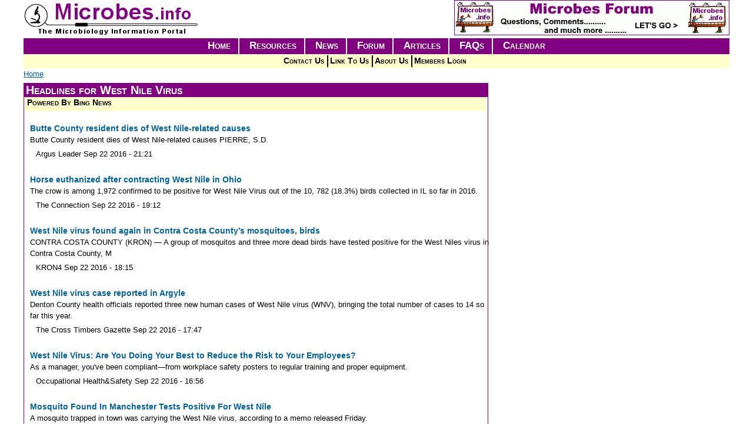

--- FILE ---
content_type: text/html; charset=utf-8
request_url: https://www.microbes.info/news/topic/west-nile-virus?page=8
body_size: 12300
content:
<!DOCTYPE html>
<html xmlns="http://www.w3.org/1999/xhtml" xml:lang="en" version="XHTML+RDFa 1.0" dir="ltr"
  xmlns:content="http://purl.org/rss/1.0/modules/content/"
  xmlns:dc="http://purl.org/dc/terms/"
  xmlns:foaf="http://xmlns.com/foaf/0.1/"
  xmlns:og="http://ogp.me/ns#"
  xmlns:rdfs="http://www.w3.org/2000/01/rdf-schema#"
  xmlns:sioc="http://rdfs.org/sioc/ns#"
  xmlns:sioct="http://rdfs.org/sioc/types#"
  xmlns:skos="http://www.w3.org/2004/02/skos/core#"
  xmlns:xsd="http://www.w3.org/2001/XMLSchema#">

<head profile="http://www.w3.org/1999/xhtml/vocab">
  <meta http-equiv="Content-Type" content="text/html; charset=utf-8" />
<link rel="shortcut icon" href="https://www.microbes.info/sites/default/files/microbes_fav.png" type="image/png" />
<meta name="viewport" content="width=device-width, initial-scale=1.0" />
<meta name="description" content="Microbiology information resources and links on microorganisms, bacteria, microbes, viruses, bacteriology, microbiology and virology by microbes.info" />
<meta name="abstract" content="Microbiology information resources and links on microorganisms, bacteria, microbes, viruses, bacteriology, microbiology and virology by microbes.info" />
<meta name="keywords" content="microbiology, microbes, bacteria, bacteriology, microbiologist, microbiologists, microorganism, microorganisms, virus, virology, microbial, culture, collection, collections, database, databases, ecology, genetics, engineering, history, images, methods, microscope, microscopy, morphology, nomenclature, physiology, taxonomy, food, agriculture, environmental, aeromicrobiology, aquatic, marine, fresh, water, salt, bioremediation, plant, soil, industrial, medical, animal, clinical, human, oral, prions, prion, public, health, bioterrorism, education, learning, academic, online, on, line, employment, careers, organizations, society, societies, companies, company, policy, policies, directories, directory, publications, journals, journal, publication, news, events, information, resources, sources, articles, article, faq, frequently, asked, questions, question, search, find, environment, nature, biosphere, biology, immunology, microbes.info, central, portal" />
<meta name="news_keywords" content="microbiology, microbes, bacteria, bacteriology, microbiologist, microbiologists, microorganism, microorganisms, virus, virology, microbial, culture, collection, collections, database, databases, ecology, genetics, engineering, history, images, methods, microscope, microscopy, morphology, nomenclature, physiology, taxonomy, food, agriculture, environmental, aeromicrobiology, aquatic, marine, fresh, water, salt, bioremediation, plant, soil, industrial, medical, animal, clinical, human, oral, prions, prion, public, health, bioterrorism, education, learning, academic, online, on, line, employment, careers, organizations, society, societies, companies, company, policy, policies, directories, directory, publications, journals, journal, publication, news, events, information, resources, sources, articles, article, faq, frequently, asked, questions, question, search, find, environment, nature, biosphere, biology, immunology, microbes.info, central, portal" />
<meta name="generator" content="Drupal 7 (http://drupal.org)" />
<link rel="canonical" href="https://www.microbes.info/news/topic/west-nile-virus" />
<link rel="shortlink" href="https://www.microbes.info/news/topic/west-nile-virus" />
  <title>News : West Nile Virus | Microbes.info</title>
  <link type="text/css" rel="stylesheet" href="https://www.microbes.info/sites/default/files/css/css_kShW4RPmRstZ3SpIC-ZvVGNFVAi0WEMuCnI0ZkYIaFw.css" media="all" />
<link type="text/css" rel="stylesheet" href="https://www.microbes.info/sites/default/files/css/css_3UHhOSdoKAIdI0VurhFK9m-WCOAIcPqMU_YXpRRacxU.css" media="all" />
<link type="text/css" rel="stylesheet" href="https://www.microbes.info/sites/default/files/css/css_ajEQh9LzSN1ejtyczBdk2P0tBGE7A4dIk7XyVK5yqKw.css" media="all" />
<link type="text/css" rel="stylesheet" href="https://www.microbes.info/sites/default/files/css/css_pM0hT9MMIWLQADhinQ6QfiQm4sANYox8k3xdGea-xlE.css" media="all" />
<link type="text/css" rel="stylesheet" href="https://www.microbes.info/sites/default/files/css/css_AbpHGcgLb-kRsJGnwFEktk7uzpZOCcBY74-YBdrKVGs.css" media="print" />
  <script type="text/javascript" src="https://www.microbes.info/sites/default/files/js/js_dYOGV15VEcvR5zyP3UKzyEH3a6wcYkaWkQCEZ8Wpd8c.js"></script>
<script type="text/javascript" src="https://netdna.bootstrapcdn.com/bootstrap/3.1.1/js/bootstrap.min.js"></script>
<script type="text/javascript" src="https://www.microbes.info/sites/default/files/js/js__7Mjvj_fIAGoauK0xklylKBUIHrCcijyT8yucEi2E0o.js"></script>
<script type="text/javascript" src="https://www.microbes.info/sites/default/files/js/js_KCVKODHLWJw85LNm99_HwItvCJFDdR5SRpT1FVN3mwE.js"></script>
<script type="text/javascript" src="https://www.microbes.info/sites/default/files/js/js_-vS0Rgmo4RsrtYYBtOv2Ol798e5WKXdeZYgqiLP1a8c.js"></script>
<script type="text/javascript">
<!--//--><![CDATA[//><!--
(function(i,s,o,g,r,a,m){i["GoogleAnalyticsObject"]=r;i[r]=i[r]||function(){(i[r].q=i[r].q||[]).push(arguments)},i[r].l=1*new Date();a=s.createElement(o),m=s.getElementsByTagName(o)[0];a.async=1;a.src=g;m.parentNode.insertBefore(a,m)})(window,document,"script","https://www.google-analytics.com/analytics.js","ga");ga("create", "UA-48505356-1", {"cookieDomain":"auto"});ga("send", "pageview");
//--><!]]>
</script>
<script type="text/javascript" src="https://www.microbes.info/sites/default/files/js/js_QGarHY7n9HYSMqUBabhFcvK_qniD6wy0uB9P5VlYyKM.js"></script>
<script type="text/javascript" src="https://www.microbes.info/sites/default/files/js/js_15NmZmivQ2I6Ur9fS3ZIeAVaHz68aiPwAiUfvR0_E80.js"></script>
<script type="text/javascript" src="https://www.microbes.info/sites/default/files/js/js_AUuuNJwZH0hNueaBxnds38CtijUJAO_gRPRbWUyp3ew.js"></script>
<script type="text/javascript">
<!--//--><![CDATA[//><!--
jQuery.extend(Drupal.settings, {"basePath":"\/","pathPrefix":"","ajaxPageState":{"theme":"microbes_radix","theme_token":"1giQnZDan5NqlJPfni2SKfLgq7Ci12h7rehwkC_zyn0","jquery_version":"1.8","js":{"sites\/all\/modules\/jquery_update\/replace\/jquery\/1.8\/jquery.min.js":1,"misc\/jquery-extend-3.4.0.js":1,"misc\/jquery.once.js":1,"misc\/drupal.js":1,"https:\/\/netdna.bootstrapcdn.com\/bootstrap\/3.1.1\/js\/bootstrap.min.js":1,"sites\/all\/modules\/jquery_update\/replace\/ui\/external\/jquery.cookie.js":1,"sites\/all\/modules\/jquery_update\/replace\/jquery.form\/4\/jquery.form.min.js":1,"misc\/ajax.js":1,"sites\/all\/modules\/jquery_update\/js\/jquery_update.js":1,"sites\/all\/modules\/admin_menu\/admin_devel\/admin_devel.js":1,"sites\/all\/modules\/google_cse\/google_cse.js":1,"sites\/all\/modules\/simpleads\/simpleads.js":1,"sites\/all\/libraries\/colorbox\/jquery.colorbox-min.js":1,"sites\/all\/modules\/colorbox\/js\/colorbox.js":1,"sites\/all\/modules\/colorbox\/styles\/default\/colorbox_style.js":1,"sites\/all\/modules\/views\/js\/base.js":1,"misc\/progress.js":1,"sites\/all\/modules\/views\/js\/ajax_view.js":1,"sites\/all\/modules\/google_analytics\/googleanalytics.js":1,"0":1,"sites\/all\/modules\/fancy_login\/js\/fancy_login.js":1,"sites\/all\/themes\/radix\/assets\/js\/radix.script.js":1,"sites\/all\/themes\/microbes_radix\/assets\/javascripts\/script.js":1,"sites\/all\/themes\/radix\/assets\/js\/radix.progress.js":1},"css":{"modules\/system\/system.base.css":1,"modules\/system\/system.messages.css":1,"modules\/system\/system.theme.css":1,"sites\/all\/modules\/opengraph_filter\/theme\/opengraph-filter.css":1,"modules\/aggregator\/aggregator.css":1,"sites\/all\/modules\/calendar\/css\/calendar_multiday.css":1,"modules\/comment\/comment.css":1,"sites\/all\/modules\/date\/date_api\/date.css":1,"sites\/all\/modules\/date\/date_popup\/themes\/datepicker.1.7.css":1,"sites\/all\/modules\/date\/date_repeat_field\/date_repeat_field.css":1,"modules\/field\/theme\/field.css":1,"sites\/all\/modules\/google_cse\/google_cse.css":1,"sites\/all\/modules\/logintoboggan\/logintoboggan.css":1,"modules\/node\/node.css":1,"sites\/all\/modules\/radix_layouts\/radix_layouts.css":1,"modules\/search\/search.css":1,"sites\/all\/modules\/simpleads\/simpleads.css":1,"modules\/user\/user.css":1,"modules\/forum\/forum.css":1,"sites\/all\/modules\/views\/css\/views.css":1,"sites\/all\/modules\/ckeditor\/css\/ckeditor.css":1,"sites\/all\/modules\/colorbox\/styles\/default\/colorbox_style.css":1,"sites\/all\/modules\/ctools\/css\/ctools.css":1,"sites\/all\/modules\/panels\/css\/panels.css":1,"sites\/all\/modules\/fancy_login\/css\/fancy_login.css":1,"sites\/all\/themes\/microbes_radix\/assets\/stylesheets\/screen.css":1,"sites\/all\/themes\/microbes_radix\/assets\/stylesheets\/print.css":1}},"colorbox":{"opacity":"0.85","current":"{current} of {total}","previous":"\u00ab Prev","next":"Next \u00bb","close":"Close","maxWidth":"98%","maxHeight":"98%","fixed":true,"mobiledetect":true,"mobiledevicewidth":"480px"},"googleCSE":{"cx":"014270271780244405963:ed-stwaihf0","language":"","resultsWidth":600,"domain":"www.google.com","showWaterMark":true},"simpleads":{"url":{"ckeditor":"\/simpleads\/dashboard\/ckeditor"},"modulepath":"sites\/all\/modules\/simpleads"},"views":{"ajax_path":"\/views\/ajax","ajaxViews":{"views_dom_id:9007cdb929bd066bb9b27784f40a8ad2":{"view_name":"news_views","view_display_id":"panel_pane_3","view_args":"1100","view_path":"news\/topic\/west-nile-virus","view_base_path":null,"view_dom_id":"9007cdb929bd066bb9b27784f40a8ad2","pager_element":0}}},"urlIsAjaxTrusted":{"\/views\/ajax":true,"\/system\/ajax":true,"\/news\/topic\/west-nile-virus?destination=news\/topic\/west-nile-virus%3Fpage%3D8":true},"googleanalytics":{"trackOutbound":1,"trackMailto":1,"trackDownload":1,"trackDownloadExtensions":"7z|aac|arc|arj|asf|asx|avi|bin|csv|doc(x|m)?|dot(x|m)?|exe|flv|gif|gz|gzip|hqx|jar|jpe?g|js|mp(2|3|4|e?g)|mov(ie)?|msi|msp|pdf|phps|png|ppt(x|m)?|pot(x|m)?|pps(x|m)?|ppam|sld(x|m)?|thmx|qtm?|ra(m|r)?|sea|sit|tar|tgz|torrent|txt|wav|wma|wmv|wpd|xls(x|m|b)?|xlt(x|m)|xlam|xml|z|zip","trackColorbox":1},"ajax":{"edit-submit-1769387571":{"wrapper":"fancy_login_user_login_block_wrapper","callback":"fancy_login_user_login_block_ajax_callback","event":"mousedown","keypress":true,"prevent":"click","url":"\/system\/ajax","submit":{"_triggering_element_name":"op","_triggering_element_value":"Log in"}}},"fancyLogin":{"screenFadeColor":"white","screenFadeZIndex":"10","loginBoxBackgroundColor":"white","loginBoxTextColor":"black","loginBoxBorderColor":"black","loginBoxBorderWidth":"3px","loginBoxBorderStyle":"solid","loginPath":"user\/login","dimFadeSpeed":500,"boxFadeSpeed":1000,"hideObjects":0,"disableRegistration":1}});
//--><!]]>
</script>
  <!--[if lt IE 9]>
   <script>
      document.createElement('header');
      document.createElement('nav');
      document.createElement('section');
      document.createElement('article');
      document.createElement('aside');
      document.createElement('footer');
   </script>
  <![endif]-->
</head>
<body class="html not-front not-logged-in no-sidebars page-news page-news-topic page-news-topic-west-nile-virus news-topics panel-layout-radix_microbes_resources panel-region-brand panel-region-contentmainl panel-region-footernavigation panel-region-headerrt panel-region-navigation panel-region-sidebarrt" >
  <div id="skip-link">
    <a href="#main" class="element-invisible element-focusable">Skip to main content</a>
  </div>
    <div id="fancy_login_dim_screen"></div><div id="fancy_login_login_box"><div id="fancy_login_form_contents"><a href="#" id="fancy_login_close_button">X</a><div id="fancy_login_user_login_block_wrapper"><form action="/news/topic/west-nile-virus?destination=news/topic/west-nile-virus%3Fpage%3D8" method="post" id="user-login-form" accept-charset="UTF-8" role="form"><div><div class="form-item form-type-textfield form-item-name form-group">
  <label for="edit-name--2">Username or e-mail <span class="form-required" title="This field is required.">*</span></label>
 <input class="form-control form-text required" type="text" id="edit-name--2" name="name" value="" size="15" maxlength="60" />
</div>
<div class="form-item form-type-password form-item-pass form-group">
  <label for="edit-pass--2">Password <span class="form-required" title="This field is required.">*</span></label>
 <input class="form-control form-text required" type="password" id="edit-pass--2" name="pass" size="15" maxlength="128" />
</div>
<div class="item-list"><ul><li class="first"><a href="/user/register" title="Create a new user account.">Create new account</a></li>
<li class="last"><a href="/user/password" title="Request new password via e-mail.">Request new password</a></li>
</ul></div><input type="hidden" name="form_build_id" value="form-RQ7S_h5WPhm_nD4T0VUqKkj4IMSVbMB8r724LF9B0hk" />
<input type="hidden" name="form_id" value="fancy_login_user_login_block" />
<div class="form-actions form-wrapper" id="edit-actions--2"><input type="submit" id="edit-submit-1769387571" name="op" value="Log in" class="form-submit btn btn-default" /></div></div></form></div></div></div>
<div class="panel-display microbes-resources clearfix radix-microbes-resources" >

  <div class="container-fluid">
    <div class="row">
      <div class="col-md-4 radix-layouts-brand panel-panel">
        <div class="panel-panel-inner">
          <div class="panel-pane pane-page-logo"  >
  
      
  
  <div class="pane-content">
    <a href="/" rel="home" id="logo" title="Home"><img typeof="foaf:Image" src="https://www.microbes.info/sites/default/files/microbes.gif" alt="Home" /></a>  </div>

  
  </div>
        </div>
      </div>
      <div class="col-md-8 radix-layouts-headerrt panel-panel">
        <div class="panel-panel-inner">
          <div class="panel-pane pane-block pane-simpleads-ad-groups-170"  >
  
      
  
  <div class="pane-content">
    <div class="header">
  <div class="ad-link"></div>
</div>
<div class="adslist">
  <script type="text/javascript">
    _simpelads_load('.simpleads-170', 170, 1);
  </script>
    <div class="simpleads-170"></div>

    
</div>
  </div>

  
  </div>
        </div>
      </div>
    </div>

    <div class="row">
      <div class="col-md-12 radix-layouts-navigation panel-panel">
        <div class="panel-pane pane-block pane-system-main-menu"  >
  
      
  
  <div class="pane-content">
    <ul class="menu nav"><li class="first leaf menu-link-home"><a href="/">Home</a></li>
<li class="leaf menu-link-resources"><a href="/resources" title="">Resources</a></li>
<li class="leaf menu-link-news"><a href="/news" title="">News</a></li>
<li class="leaf menu-link-forum"><a href="/forum" title="">Forum</a></li>
<li class="leaf menu-link-articles"><a href="/resources/16/articles" title="">Articles</a></li>
<li class="leaf menu-link-faqs"><a href="/resources/17/faqs" title="">FAQs</a></li>
<li class="last leaf menu-link-calendar"><a href="/event-calendar" title="">Calendar</a></li>
</ul>  </div>

  
  </div>
<div class="panel-pane pane-block pane-menu-menu-main-submenu"  >
  
      
  
  <div class="pane-content">
    <ul class="menu nav"><li class="first leaf menu-link-contact-us"><a href="/general/contact" title="Form to use for contacting Microbes.info">Contact Us</a></li>
<li class="leaf menu-link-link-to-us"><a href="/general/linktous" title="Add a link to Microbes.info to your website">Link To Us</a></li>
<li class="leaf menu-link-about-us"><a href="/general/about" title="">About Us</a></li>
<li class="last leaf menu-link-members-login"><a href="/user/login" title="">Members Login</a></li>
</ul>  </div>

  
  </div>
<div class="panel-pane pane-page-breadcrumb"  >
  
      
  
  <div class="pane-content">
    <h2 class="element-invisible">You are here</h2><div class="breadcrumb"><a href="/">Home</a></div>  </div>

  
  </div>
      </div>
    </div>

    <!-- single main content -->
    <div class="row">
      <div class="col-md-8 radix-layouts-content panel-panel">
        <div class="panel-panel-inner content-main-l">
          <div class="panel-pane pane-views-panes pane-news-views-panel-pane-3"  >
  
        <h2 class="pane-title">
      Headlines for West Nile Virus    </h2>
    
  
  <div class="pane-content">
    <div class="view view-news-views view-id-news_views view-display-id-panel_pane_3 view-dom-id-9007cdb929bd066bb9b27784f40a8ad2">
        
  
  
      <div class="view-content">
        <h3><a href="https://www.bing.com/news" target="_blank">Powered By Bing News</a></h3>
  <div class="views-row views-row-1 views-row-odd views-row-first news-power">
      
  <div class="views-field views-field-field-news-thumbnail-link">        <div class="field-content"></div>  </div>  
  <div class="views-field views-field-title">        <span class="field-content"><a href="http://www.argusleader.com/story/news/2016/09/22/butte-county-resident-dies-west-nile-related-causes/90835802/" target="_blank">Butte County resident dies of West Nile-related causes</a></span>  </div>  
  <div class="views-field views-field-body">        <div class="field-content"><p>Butte County resident dies of West Nile-related causes PIERRE, S.D.</p></div>  </div>  
  <div class="views-field views-field-field-feed-pubdate">        <div class="field-content"><em> Argus Leader</em>  <span class="date-display-single" property="dc:date" datatype="xsd:dateTime" content="2016-09-22T21:21:47-07:00">Sep 22 2016 - 21:21</span></div>  </div>  </div>
  <div class="views-row views-row-2 views-row-even news-power">
      
  <div class="views-field views-field-field-news-thumbnail-link">        <div class="field-content"></div>  </div>  
  <div class="views-field views-field-title">        <span class="field-content"><a href="http://www.crcconnection.com/2016/09/23/horse-euthanized-after-contracting-west-nile-in-ohio.html" target="_blank">Horse euthanized after contracting West Nile in Ohio</a></span>  </div>  
  <div class="views-field views-field-body">        <div class="field-content"><p>The crow is among 1,972 confirmed to be positive for West Nile Virus out of the 10, 782 (18.3%) birds collected in IL so far in 2016.</p></div>  </div>  
  <div class="views-field views-field-field-feed-pubdate">        <div class="field-content"><em> The Connection</em>  <span class="date-display-single" property="dc:date" datatype="xsd:dateTime" content="2016-09-22T19:12:56-07:00">Sep 22 2016 - 19:12</span></div>  </div>  </div>
  <div class="views-row views-row-3 views-row-odd news-power">
      
  <div class="views-field views-field-field-news-thumbnail-link">        <div class="field-content"></div>  </div>  
  <div class="views-field views-field-title">        <span class="field-content"><a href="http://kron4.com/2016/09/22/west-nile-virus-found-again-in-contra-costa-countys-mosquitoes-birds/" target="_blank">West Nile virus found again in Contra Costa County’s mosquitoes, birds</a></span>  </div>  
  <div class="views-field views-field-body">        <div class="field-content"><p>CONTRA COSTA COUNTY (KRON) — A group of mosquitos and three more dead birds have tested positive for the West Niles virus in Contra Costa County, M</p></div>  </div>  
  <div class="views-field views-field-field-feed-pubdate">        <div class="field-content"><em> KRON4</em>  <span class="date-display-single" property="dc:date" datatype="xsd:dateTime" content="2016-09-22T18:15:40-07:00">Sep 22 2016 - 18:15</span></div>  </div>  </div>
  <div class="views-row views-row-4 views-row-even news-power">
      
  <div class="views-field views-field-field-news-thumbnail-link">        <div class="field-content"></div>  </div>  
  <div class="views-field views-field-title">        <span class="field-content"><a href="http://www.crosstimbersgazette.com/2016/09/22/west-nile-virus-case-reported-in-argyle/" target="_blank">West Nile virus case reported in Argyle</a></span>  </div>  
  <div class="views-field views-field-body">        <div class="field-content"><p>Denton County health officials reported three new human cases of West Nile virus (WNV), bringing the total number of cases to 14 so far this year.</p></div>  </div>  
  <div class="views-field views-field-field-feed-pubdate">        <div class="field-content"><em> The Cross Timbers Gazette</em>  <span class="date-display-single" property="dc:date" datatype="xsd:dateTime" content="2016-09-22T17:47:02-07:00">Sep 22 2016 - 17:47</span></div>  </div>  </div>
  <div class="views-row views-row-5 views-row-odd news-power">
      
  <div class="views-field views-field-field-news-thumbnail-link">        <div class="field-content"></div>  </div>  
  <div class="views-field views-field-title">        <span class="field-content"><a href="https://ohsonline.com/blogs/the-ohs-wire/2016/09/west-nile-virus.aspx?admgarea=blog" target="_blank">West Nile Virus: Are You Doing Your Best to Reduce the Risk to Your Employees?</a></span>  </div>  
  <div class="views-field views-field-body">        <div class="field-content"><p>As a manager, you've been compliant—from workplace safety posters to regular training and proper equipment.</p></div>  </div>  
  <div class="views-field views-field-field-feed-pubdate">        <div class="field-content"><em> Occupational Health&amp;Safety</em>  <span class="date-display-single" property="dc:date" datatype="xsd:dateTime" content="2016-09-22T16:56:56-07:00">Sep 22 2016 - 16:56</span></div>  </div>  </div>
  <div class="views-row views-row-6 views-row-even news-power">
      
  <div class="views-field views-field-field-news-thumbnail-link">        <div class="field-content"></div>  </div>  
  <div class="views-field views-field-title">        <span class="field-content"><a href="http://www.courant.com/community/manchester/hc-manchester-west-nile-0924-20160923-story.html" target="_blank">Mosquito Found In Manchester Tests Positive For West Nile</a></span>  </div>  
  <div class="views-field views-field-body">        <div class="field-content"><p>A mosquito trapped in town was carrying the West Nile virus, according to a memo released Friday.</p></div>  </div>  
  <div class="views-field views-field-field-feed-pubdate">        <div class="field-content"><em> Courant</em>  <span class="date-display-single" property="dc:date" datatype="xsd:dateTime" content="2016-09-22T16:56:56-07:00">Sep 22 2016 - 16:56</span></div>  </div>  </div>
  <div class="views-row views-row-7 views-row-odd news-power">
      
  <div class="views-field views-field-field-news-thumbnail-link">        <div class="field-content"></div>  </div>  
  <div class="views-field views-field-title">        <span class="field-content"><a href="http://www.topix.com/city/walnut-creek-ca/2016/09/west-nile-virus-found-again-in-contra-costa-county" target="_blank">West Nile virus found again in Contra Costa County</a></span>  </div>  
  <div class="views-field views-field-body">        <div class="field-content"><p>Three more dead birds and another group of mosquitoes in Contra Costa County tested positive for West Nile virus, officials with the county's </p></div>  </div>  
  <div class="views-field views-field-field-feed-pubdate">        <div class="field-content"><em> topix.com</em>  <span class="date-display-single" property="dc:date" datatype="xsd:dateTime" content="2016-09-22T16:42:37-07:00">Sep 22 2016 - 16:42</span></div>  </div>  </div>
  <div class="views-row views-row-8 views-row-even news-power">
      
  <div class="views-field views-field-field-news-thumbnail-link">        <div class="field-content"></div>  </div>  
  <div class="views-field views-field-title">        <span class="field-content"><a href="http://www.sfgate.com/news/bayarea/article/West-Nile-Virus-Found-Again-In-County-s-9240415.php" target="_blank">West Nile Virus Found Again In County&#039;s Mosquitoes, Birds</a></span>  </div>  
  <div class="views-field views-field-body">        <div class="field-content"><p>Three more dead birds and another group of mosquitoes in Contra Costa County tested positive for West Nile virus, officials with the county's </p></div>  </div>  
  <div class="views-field views-field-field-feed-pubdate">        <div class="field-content"><em> San Francisco Gate</em>  <span class="date-display-single" property="dc:date" datatype="xsd:dateTime" content="2016-09-22T15:59:40-07:00">Sep 22 2016 - 15:59</span></div>  </div>  </div>
  <div class="views-row views-row-9 views-row-odd news-power">
      
  <div class="views-field views-field-field-news-thumbnail-link">        <div class="field-content"></div>  </div>  
  <div class="views-field views-field-title">        <span class="field-content"><a href="http://patch.com/california/danville/west-nile-virus-found-again-contra-costa-countys-mosquitos-birds" target="_blank">West Nile Virus Found Again in Contra Costa County&#039;s Mosquitos, Birds</a></span>  </div>  
  <div class="views-field views-field-body">        <div class="field-content"><p>CONTRA COSTA COUNTY, CA — Three more dead birds and another group of mosquitoes in Contra Costa County tested positive for West Nile virus, officia</p></div>  </div>  
  <div class="views-field views-field-field-feed-pubdate">        <div class="field-content"><em> Patch</em>  <span class="date-display-single" property="dc:date" datatype="xsd:dateTime" content="2016-09-22T12:10:36-07:00">Sep 22 2016 - 12:10</span></div>  </div>  </div>
  <div class="views-row views-row-10 views-row-even news-power">
      
  <div class="views-field views-field-field-news-thumbnail-link">        <div class="field-content"></div>  </div>  
  <div class="views-field views-field-title">        <span class="field-content"><a href="http://www.newswest9.com/story/33160433/mosquito-tests-positive-for-west-nile-virus-in-bell-county" target="_blank">Mosquito tests positive for West Nile Virus in Bell County</a></span>  </div>  
  <div class="views-field views-field-body">        <div class="field-content"><p>A mosquito sample tested positive for the West Nile Virus according to the Bell County Public Health District.</p></div>  </div>  
  <div class="views-field views-field-field-feed-pubdate">        <div class="field-content"><em> KWES NewsWest 9</em>  <span class="date-display-single" property="dc:date" datatype="xsd:dateTime" content="2016-09-22T11:56:17-07:00">Sep 22 2016 - 11:56</span></div>  </div>  </div>
  <div class="views-row views-row-11 views-row-odd news-power">
      
  <div class="views-field views-field-field-news-thumbnail-link">        <div class="field-content"></div>  </div>  
  <div class="views-field views-field-title">        <span class="field-content"><a href="http://outbreaknewstoday.com/west-nile-virus-death-reported-in-the-memphis-area-32601/" target="_blank">West Nile virus death reported in the Memphis area</a></span>  </div>  
  <div class="views-field views-field-body">        <div class="field-content"><p>The Shelby County Health Department (SCHD) confirmed the first human death due to West Nile Virus (WNV) in Shelby County, and health officials cont</p></div>  </div>  
  <div class="views-field views-field-field-feed-pubdate">        <div class="field-content"><em> outbreaknewstoday.com</em>  <span class="date-display-single" property="dc:date" datatype="xsd:dateTime" content="2016-09-22T09:40:17-07:00">Sep 22 2016 - 09:40</span></div>  </div>  </div>
  <div class="views-row views-row-12 views-row-even news-power">
      
  <div class="views-field views-field-field-news-thumbnail-link">        <div class="field-content"></div>  </div>  
  <div class="views-field views-field-title">        <span class="field-content"><a href="http://www.websterkirkwoodtimes.com/letters-25090.114137-Claims-Mosquito-Trucks-Are-Of-Dubious-Benefit.html" target="_blank">Claims Mosquito Trucks Are Of Dubious Benefit</a></span>  </div>  
  <div class="views-field views-field-body">        <div class="field-content"><p>There is a reason why a decade or so of mosquito spray hasn't wiped out the West Nile virus from the Greater St. Louis Metropolitan Area.</p></div>  </div>  
  <div class="views-field views-field-field-feed-pubdate">        <div class="field-content"><em> Webster Kirkwood Times</em>  <span class="date-display-single" property="dc:date" datatype="xsd:dateTime" content="2016-09-22T09:18:48-07:00">Sep 22 2016 - 09:18</span></div>  </div>  </div>
  <div class="views-row views-row-13 views-row-odd news-power">
      
  <div class="views-field views-field-field-news-thumbnail-link">        <div class="field-content"></div>  </div>  
  <div class="views-field views-field-title">        <span class="field-content"><a href="http://www.foxnews.com/health/2016/09/22/south-dakota-man-dies-west-nile-related-causes.html" target="_blank">South Dakota man dies of West Nile-related causes</a></span>  </div>  
  <div class="views-field views-field-body">        <div class="field-content"><p>PIERRE, S.D. – A second South Dakota resident has died of causes related to the West Nile virus this season.</p></div>  </div>  
  <div class="views-field views-field-field-feed-pubdate">        <div class="field-content"><em> FOX News</em>  <span class="date-display-single" property="dc:date" datatype="xsd:dateTime" content="2016-09-22T08:00:04-07:00">Sep 22 2016 - 08:00</span></div>  </div>  </div>
  <div class="views-row views-row-14 views-row-even news-power">
      
  <div class="views-field views-field-field-news-thumbnail-link">        <div class="field-content"></div>  </div>  
  <div class="views-field views-field-title">        <span class="field-content"><a href="http://cphpost.dk/news/tech/dangerous-mosquito-species-found-south-of-copenhagen.html" target="_blank">Dangerous mosquito species found south of Copenhagen</a></span>  </div>  
  <div class="views-field views-field-body">        <div class="field-content"><p>Mosquito species Culex modestus, which is known for spreading the dangerous West Nile virus, has been found at four ponds in the nature reserve of </p></div>  </div>  
  <div class="views-field views-field-field-feed-pubdate">        <div class="field-content"><em> Copenhagen Post</em>  <span class="date-display-single" property="dc:date" datatype="xsd:dateTime" content="2016-09-22T07:02:48-07:00">Sep 22 2016 - 07:02</span></div>  </div>  </div>
  <div class="views-row views-row-15 views-row-odd news-power">
      
  <div class="views-field views-field-field-news-thumbnail-link">        <div class="field-content"></div>  </div>  
  <div class="views-field views-field-title">        <span class="field-content"><a href="http://www.kcba.com/2016/09/22/monterey-county-reports-1st-case-of-west-nile-virus-in-4-years/" target="_blank">MONTEREY COUNTY REPORTS 1ST CASE OF WEST NILE VIRUS IN 4 YEARS</a></span>  </div>  
  <div class="views-field views-field-body">        <div class="field-content"><p>For the first time since 2012, a new case of West Nile virus has been reported in Monterey County, that according to a report just released by the </p></div>  </div>  
  <div class="views-field views-field-field-feed-pubdate">        <div class="field-content"><em> Central Coast News Kion</em>  <span class="date-display-single" property="dc:date" datatype="xsd:dateTime" content="2016-09-22T02:37:56-07:00">Sep 22 2016 - 02:37</span></div>  </div>  </div>
  <div class="views-row views-row-16 views-row-even news-power">
      
  <div class="views-field views-field-field-news-thumbnail-link">        <div class="field-content"></div>  </div>  
  <div class="views-field views-field-title">        <span class="field-content"><a href="http://www.corsicanadailysun.com/news/west-nile-rabies-flu-health-department-issues-updates-concerns/article_ce5ecd32-8051-11e6-8cda-3ba9f39647bd.html" target="_blank">West Nile, Rabies, Flu: Health Department issues updates, concerns</a></span>  </div>  
  <div class="views-field views-field-body">        <div class="field-content"><p>There have been two confirmed cases of West Nile virus in Navarro County, with a third case pending confirmation, according to Emily Carroll, direc</p></div>  </div>  
  <div class="views-field views-field-field-feed-pubdate">        <div class="field-content"><em> Corsicana Daily Sun</em>  <span class="date-display-single" property="dc:date" datatype="xsd:dateTime" content="2016-09-21T22:56:02-07:00">Sep 21 2016 - 22:56</span></div>  </div>  </div>
  <div class="views-row views-row-17 views-row-odd news-power">
      
  <div class="views-field views-field-field-news-thumbnail-link">        <div class="field-content"></div>  </div>  
  <div class="views-field views-field-title">        <span class="field-content"><a href="http://www.farmanddairy.com/news/animal-health-alert-west-nile-virus-confirmed-in-ohio-horse/367898.html" target="_blank">Animal health alert: West Nile Virus confirmed in Ohio horse</a></span>  </div>  
  <div class="views-field views-field-body">        <div class="field-content"><p>REYNOLDSBURG, Ohio — The first positive case of West Nile Virus (WNV) in an Ohio horse has been confirmed.</p></div>  </div>  
  <div class="views-field views-field-field-feed-pubdate">        <div class="field-content"><em> Farm and Dairy</em>  <span class="date-display-single" property="dc:date" datatype="xsd:dateTime" content="2016-09-21T22:05:56-07:00">Sep 21 2016 - 22:05</span></div>  </div>  </div>
  <div class="views-row views-row-18 views-row-even news-power">
      
  <div class="views-field views-field-field-news-thumbnail-link">        <div class="field-content"></div>  </div>  
  <div class="views-field views-field-title">        <span class="field-content"><a href="http://wreg.com/2016/09/21/authorities-67-year-old-man-dies-from-west-nile-virus/" target="_blank">Authorities: 67-year-old man dies from West Nile Virus</a></span>  </div>  
  <div class="views-field views-field-body">        <div class="field-content"><p>MEMPHIS, Tenn. -- Mosquitos will bit anybody, it doesn't matter how young or old you are. They're not particular about their victims.</p></div>  </div>  
  <div class="views-field views-field-field-feed-pubdate">        <div class="field-content"><em> WREG</em>  <span class="date-display-single" property="dc:date" datatype="xsd:dateTime" content="2016-09-21T20:25:43-07:00">Sep 21 2016 - 20:25</span></div>  </div>  </div>
  <div class="views-row views-row-19 views-row-odd news-power">
      
  <div class="views-field views-field-field-news-thumbnail-link">        <div class="field-content"></div>  </div>  
  <div class="views-field views-field-title">        <span class="field-content"><a href="http://chadrad.com/newsstory.cfm?story=40292" target="_blank">(Neb)-SD Has 2nd West Nile Virus Death</a></span>  </div>  
  <div class="views-field views-field-body">        <div class="field-content"><p>PIERRE, S.D. (AP) - South Dakota has recorded its second human West Nile Virus death this season.</p></div>  </div>  
  <div class="views-field views-field-field-feed-pubdate">        <div class="field-content"><em> Chadrad</em>  <span class="date-display-single" property="dc:date" datatype="xsd:dateTime" content="2016-09-21T19:21:17-07:00">Sep 21 2016 - 19:21</span></div>  </div>  </div>
  <div class="views-row views-row-20 views-row-even news-power">
      
  <div class="views-field views-field-field-news-thumbnail-link">        <div class="field-content"></div>  </div>  
  <div class="views-field views-field-title">        <span class="field-content"><a href="http://www.tdtnews.com/news/article_bf73ada0-80f7-11e6-8fe5-d31f69edc180.html" target="_blank">Temple mosquito sample tests positive for West Nile virus</a></span>  </div>  
  <div class="views-field views-field-body">        <div class="field-content"><p>A mosquito sample in Temple has tested positive for the West Nile virus.</p></div>  </div>  
  <div class="views-field views-field-field-feed-pubdate">        <div class="field-content"><em> Temple Daily Telegram</em>  <span class="date-display-single" property="dc:date" datatype="xsd:dateTime" content="2016-09-21T19:06:58-07:00">Sep 21 2016 - 19:06</span></div>  </div>  </div>
  <div class="views-row views-row-21 views-row-odd news-power">
      
  <div class="views-field views-field-field-news-thumbnail-link">        <div class="field-content"></div>  </div>  
  <div class="views-field views-field-title">        <span class="field-content"><a href="http://www.wbbjtv.com/2016/09/21/1-confirmed-dead-west-nile-virus-shelby-county/" target="_blank">1 confirmed dead from West Nile virus in Shelby County</a></span>  </div>  
  <div class="views-field views-field-body">        <div class="field-content"><p>SHELBY COUNTY, Tenn. — The Shelby County Health Department is confirming one person has now died from West Nile virus.</p></div>  </div>  
  <div class="views-field views-field-field-feed-pubdate">        <div class="field-content"><em> wbbjtv.com</em>  <span class="date-display-single" property="dc:date" datatype="xsd:dateTime" content="2016-09-21T17:19:36-07:00">Sep 21 2016 - 17:19</span></div>  </div>  </div>
  <div class="views-row views-row-22 views-row-even news-power">
      
  <div class="views-field views-field-field-news-thumbnail-link">        <div class="field-content"></div>  </div>  
  <div class="views-field views-field-title">        <span class="field-content"><a href="http://eastcountytoday.net/three-dead-birds-one-group-of-mosquitoes-test-positive-for-west-nile-virus/" target="_blank">Three Dead Birds, One Group of Mosquitoes Test Positive for West Nile Virus</a></span>  </div>  
  <div class="views-field views-field-body">        <div class="field-content"><p>Since 2005, 56 people in Contra Costa County have been diagnosed with West Nile virus. In 2006, two people died from the disease.</p></div>  </div>  
  <div class="views-field views-field-field-feed-pubdate">        <div class="field-content"><em> eastcountytoday.net</em>  <span class="date-display-single" property="dc:date" datatype="xsd:dateTime" content="2016-09-21T16:58:07-07:00">Sep 21 2016 - 16:58</span></div>  </div>  </div>
  <div class="views-row views-row-23 views-row-odd news-power">
      
  <div class="views-field views-field-field-news-thumbnail-link">        <div class="field-content"></div>  </div>  
  <div class="views-field views-field-title">        <span class="field-content"><a href="http://www.capjournal.com/news/nd-south-dakotan-dies-of-west-nile-this-season/article_dfbe9c80-807c-11e6-b9bf-4bce8092ccaf.html" target="_blank">2nd South Dakotan dies of West Nile this season</a></span>  </div>  
  <div class="views-field views-field-body">        <div class="field-content"><p>A second South Dakotan has died of causes associated with the West Nile virus this year, Lon Kightlinger, state epidemiologist in the South Dakota </p></div>  </div>  
  <div class="views-field views-field-field-feed-pubdate">        <div class="field-content"><em> Capital Journal</em>  <span class="date-display-single" property="dc:date" datatype="xsd:dateTime" content="2016-09-21T16:22:20-07:00">Sep 21 2016 - 16:22</span></div>  </div>  </div>
  <div class="views-row views-row-24 views-row-even news-power">
      
  <div class="views-field views-field-field-news-thumbnail-link">        <div class="field-content"></div>  </div>  
  <div class="views-field views-field-title">        <span class="field-content"><a href="http://www.localmemphis.com/news/local-news/first-human-death-from-west-nile-virus-in-shelby-county-in-2016" target="_blank">First Human Death From West Nile Virus In Shelby County In 2016</a></span>  </div>  
  <div class="views-field views-field-body">        <div class="field-content"><p>The Shelby County Health department confirmed Wednesday afternoon a 67-year-old man died from the West Nile Virus.</p></div>  </div>  
  <div class="views-field views-field-field-feed-pubdate">        <div class="field-content"><em> Local Memphis</em>  <span class="date-display-single" property="dc:date" datatype="xsd:dateTime" content="2016-09-21T15:25:04-07:00">Sep 21 2016 - 15:25</span></div>  </div>  </div>
  <div class="views-row views-row-25 views-row-odd news-power">
      
  <div class="views-field views-field-field-news-thumbnail-link">        <div class="field-content"></div>  </div>  
  <div class="views-field views-field-title">        <span class="field-content"><a href="http://outbreaknewstoday.com/boston-reports-1st-west-nile-virus-case-of-2016/" target="_blank">Boston reports 1st West Nile virus case of 2016</a></span>  </div>  
  <div class="views-field views-field-body">        <div class="field-content"><p>The Boston Public Health Commission (BPHC) announced Tuesday that a new case of West Nile Virus (WNV) has been confirmed.</p></div>  </div>  
  <div class="views-field views-field-field-feed-pubdate">        <div class="field-content"><em> outbreaknewstoday.com</em>  <span class="date-display-single" property="dc:date" datatype="xsd:dateTime" content="2016-09-21T13:37:41-07:00">Sep 21 2016 - 13:37</span></div>  </div>  </div>
  <div class="views-row views-row-26 views-row-even news-power">
      
  <div class="views-field views-field-field-news-thumbnail-link">        <div class="field-content"></div>  </div>  
  <div class="views-field views-field-title">        <span class="field-content"><a href="http://www.kionrightnow.com/news/local-news/first-west-nile-virus-case-of-2016-reported-in-monterey-county/41766166" target="_blank">First West Nile virus case of 2016 reported in Monterey County</a></span>  </div>  
  <div class="views-field views-field-body">        <div class="field-content"><p>The first case of human West Nile virus this year has been reported in Monterey County, according to the health department.</p></div>  </div>  
  <div class="views-field views-field-field-feed-pubdate">        <div class="field-content"><em> KION 46 Central Coast News</em>  <span class="date-display-single" property="dc:date" datatype="xsd:dateTime" content="2016-09-21T12:33:16-07:00">Sep 21 2016 - 12:33</span></div>  </div>  </div>
  <div class="views-row views-row-27 views-row-odd news-power">
      
  <div class="views-field views-field-field-news-thumbnail-link">        <div class="field-content"></div>  </div>  
  <div class="views-field views-field-title">        <span class="field-content"><a href="http://www.kait8.com/story/33150581/1-dead-from-west-nile-virus-in-shelby-county" target="_blank">1 dead from West Nile Virus in Shelby County</a></span>  </div>  
  <div class="views-field views-field-body">        <div class="field-content"><p>Shelby County Health Department confirms a person has died from West Nile Virus in Shelby County.</p></div>  </div>  
  <div class="views-field views-field-field-feed-pubdate">        <div class="field-content"><em> 8 ABC kait8.com</em>  <span class="date-display-single" property="dc:date" datatype="xsd:dateTime" content="2016-09-21T11:57:28-07:00">Sep 21 2016 - 11:57</span></div>  </div>  </div>
  <div class="views-row views-row-28 views-row-even news-power">
      
  <div class="views-field views-field-field-news-thumbnail-link">        <div class="field-content"></div>  </div>  
  <div class="views-field views-field-title">        <span class="field-content"><a href="http://www.gazettextra.com/20160921/west_nile_virus_found_in_burlington_bird" target="_blank">West Nile virus found in Burlington bird</a></span>  </div>  
  <div class="views-field views-field-body">        <div class="field-content"><p>BURLINGTON—A crow found in Burlington has tested positive for the West Nile virus, according to a news release from the Walworth County Health Depa</p></div>  </div>  
  <div class="views-field views-field-field-feed-pubdate">        <div class="field-content"><em> Gazette Xtra</em>  <span class="date-display-single" property="dc:date" datatype="xsd:dateTime" content="2016-09-21T11:43:09-07:00">Sep 21 2016 - 11:43</span></div>  </div>  </div>
  <div class="views-row views-row-29 views-row-odd news-power">
      
  <div class="views-field views-field-field-news-thumbnail-link">        <div class="field-content"></div>  </div>  
  <div class="views-field views-field-title">        <span class="field-content"><a href="http://patch.com/connecticut/wallingford/wallingford-mosquitoes-test-positive-west-nile-virus" target="_blank">Wallingford Mosquitoes Test Positive for West Nile Virus</a></span>  </div>  
  <div class="views-field views-field-body">        <div class="field-content"><p>WALLINGFORD, CT — Mosquitoes trapped from a site on South Elm Street in Wallingford have tested positive for the West Nile Virus, the Wallingford H</p></div>  </div>  
  <div class="views-field views-field-field-feed-pubdate">        <div class="field-content"><em> Patch</em>  <span class="date-display-single" property="dc:date" datatype="xsd:dateTime" content="2016-09-21T05:45:14-07:00">Sep 21 2016 - 05:45</span></div>  </div>  </div>
  <div class="views-row views-row-30 views-row-even news-power">
      
  <div class="views-field views-field-field-news-thumbnail-link">        <div class="field-content"></div>  </div>  
  <div class="views-field views-field-title">        <span class="field-content"><a href="http://www.montereycountyweekly.com/blogs/news_blog/monterey-county-s-reports-first-west-nile-virus-case-in/article_cd89a680-8023-11e6-a953-7bba64ed821d.html" target="_blank">Monterey County&#039;s reports first West Nile Virus case in 2016.</a></span>  </div>  
  <div class="views-field views-field-body">        <div class="field-content"><p>On Sept. 21, Monterey County health officials reported the first human case of West Nile virus (WNV) in a Monterey County resident this year.</p></div>  </div>  
  <div class="views-field views-field-field-feed-pubdate">        <div class="field-content"><em> Monterey County Weekly</em>  <span class="date-display-single" property="dc:date" datatype="xsd:dateTime" content="2016-09-21T03:43:33-07:00">Sep 21 2016 - 03:43</span></div>  </div>  </div>
  <div class="views-row views-row-31 views-row-odd news-power">
      
  <div class="views-field views-field-field-news-thumbnail-link">        <div class="field-content"></div>  </div>  
  <div class="views-field views-field-title">        <span class="field-content"><a href="http://www.wpsdlocal6.com/story/33153996/shelby-county-reports-west-nile-death" target="_blank">Shelby County reports West Nile death</a></span>  </div>  
  <div class="views-field views-field-body">        <div class="field-content"><p>The Shelby County Health Department has confirmed the county's only human death of 2016 from West Nile virus.</p></div>  </div>  
  <div class="views-field views-field-field-feed-pubdate">        <div class="field-content"><em> wpsdlocal6.com</em>  <span class="date-display-single" property="dc:date" datatype="xsd:dateTime" content="2016-09-21T03:29:14-07:00">Sep 21 2016 - 03:29</span></div>  </div>  </div>
  <div class="views-row views-row-32 views-row-even news-power">
      
  <div class="views-field views-field-field-news-thumbnail-link">        <div class="field-content"></div>  </div>  
  <div class="views-field views-field-title">        <span class="field-content"><a href="http://wkzo.com/news/articles/2016/sep/21/first-west-nile-case-in-kalamazoo/" target="_blank">First West Nile case in Kalamazoo</a></span>  </div>  
  <div class="views-field views-field-body">        <div class="field-content"><p>KALAMAZOO (WKZO-AM) -- Local Health officials say they have recorded their first case of West Nile Virus in Kalamazoo County, but there are probabl</p></div>  </div>  
  <div class="views-field views-field-field-feed-pubdate">        <div class="field-content"><em> WKZO</em>  <span class="date-display-single" property="dc:date" datatype="xsd:dateTime" content="2016-09-21T01:20:23-07:00">Sep 21 2016 - 01:20</span></div>  </div>  </div>
  <div class="views-row views-row-33 views-row-odd news-power">
      
  <div class="views-field views-field-field-news-thumbnail-link">        <div class="field-content"></div>  </div>  
  <div class="views-field views-field-title">        <span class="field-content"><a href="http://www.mainlinemedianews.com/articles/2016/09/21/main_line_times/news/doc57d980ef76dc4565085945.txt" target="_blank">Mosquito Samples Test Positive for West Nile Virus at 3 Lower Merion Township Parks</a></span>  </div>  
  <div class="views-field views-field-body">        <div class="field-content"><p>The Montgomery County Health Department (MCHD) has informed Lower Merion Township that mosquitoes collected from sample tests on September 8th and </p></div>  </div>  
  <div class="views-field views-field-field-feed-pubdate">        <div class="field-content"><em> Main Line Media News</em>  <span class="date-display-single" property="dc:date" datatype="xsd:dateTime" content="2016-09-21T00:37:26-07:00">Sep 21 2016 - 00:37</span></div>  </div>  </div>
  <div class="views-row views-row-34 views-row-even news-power">
      
  <div class="views-field views-field-field-news-thumbnail-link">        <div class="field-content"></div>  </div>  
  <div class="views-field views-field-title">        <span class="field-content"><a href="http://www.mlive.com/news/kalamazoo/index.ssf/2016/09/west_nile_virus_confirmed_in_k.html" target="_blank">West Nile Virus confirmed in Kalamazoo County</a></span>  </div>  
  <div class="views-field views-field-body">        <div class="field-content"><p>KALAMAZOO, MI — A case of West Nile Virus has been confirmed in a Kalamazoo County resident, according to the Kalamazoo County Health and Community</p></div>  </div>  
  <div class="views-field views-field-field-feed-pubdate">        <div class="field-content"><em> MLive</em>  <span class="date-display-single" property="dc:date" datatype="xsd:dateTime" content="2016-09-20T22:57:13-07:00">Sep 20 2016 - 22:57</span></div>  </div>  </div>
  <div class="views-row views-row-35 views-row-odd news-power">
      
  <div class="views-field views-field-field-news-thumbnail-link">        <div class="field-content"></div>  </div>  
  <div class="views-field views-field-title">        <span class="field-content"><a href="http://www.israelnationalnews.com/News/Flash.aspx/370020" target="_blank">Mosquitoes with West Nile Virus discovered in 3 areas</a></span>  </div>  
  <div class="views-field views-field-body">        <div class="field-content"><p>Routine checks by the Environmental Protection Office revealed the presence of mosquitoes carrying West Nile Virus in 3 different Israeli locations</p></div>  </div>  
  <div class="views-field views-field-field-feed-pubdate">        <div class="field-content"><em> Arutz Sheva</em>  <span class="date-display-single" property="dc:date" datatype="xsd:dateTime" content="2016-09-20T21:09:51-07:00">Sep 20 2016 - 21:09</span></div>  </div>  </div>
  <div class="views-row views-row-36 views-row-even news-power">
      
  <div class="views-field views-field-field-news-thumbnail-link">        <div class="field-content"></div>  </div>  
  <div class="views-field views-field-title">        <span class="field-content"><a href="http://www.thenewportbuzz.com/first-case-of-west-nile-virus-confirmed-in-rhode-island/10038" target="_blank">First case of West Nile virus confirmed in Rhode Island</a></span>  </div>  
  <div class="views-field views-field-body">        <div class="field-content"><p>The Rhode Island Department of Health (RIDOH) received confirmation today from the Centers for Disease Control and Prevention (CDC) of the first hu</p></div>  </div>  
  <div class="views-field views-field-field-feed-pubdate">        <div class="field-content"><em> thenewportbuzz.com</em>  <span class="date-display-single" property="dc:date" datatype="xsd:dateTime" content="2016-09-20T21:09:51-07:00">Sep 20 2016 - 21:09</span></div>  </div>  </div>
  <div class="views-row views-row-37 views-row-odd news-power">
      
  <div class="views-field views-field-field-news-thumbnail-link">        <div class="field-content"></div>  </div>  
  <div class="views-field views-field-title">        <span class="field-content"><a href="http://www.nashuatelegraph.com/news/1085293-469/west-nile-virus-found-in-nashua-mosquitoes.html" target="_blank">West Nile Virus found in Nashua mosquitoes</a></span>  </div>  
  <div class="views-field views-field-body">        <div class="field-content"><p>A state test has revealed West Nile Virus in a batch of mosquitoes that were collected in Nashua.</p></div>  </div>  
  <div class="views-field views-field-field-feed-pubdate">        <div class="field-content"><em> Nashua Telegraph</em>  <span class="date-display-single" property="dc:date" datatype="xsd:dateTime" content="2016-09-20T20:48:22-07:00">Sep 20 2016 - 20:48</span></div>  </div>  </div>
  <div class="views-row views-row-38 views-row-even news-power">
      
  <div class="views-field views-field-field-news-thumbnail-link">        <div class="field-content"></div>  </div>  
  <div class="views-field views-field-title">        <span class="field-content"><a href="http://www.myrecordjournal.com/news/wallingford/wallingfordnews/9398238-154/mosquitoes-test-positive-for-west-nile-virus-in-wallingford.html" target="_blank">Mosquitoes test positive for West Nile virus in Wallingford</a></span>  </div>  
  <div class="views-field views-field-body">        <div class="field-content"><p>WALLINGFORD — The local Health Department is warning residents after mosquitoes collected on South Elm Street tested positive for West Nile virus.</p></div>  </div>  
  <div class="views-field views-field-field-feed-pubdate">        <div class="field-content"><em> The Record-Journal</em>  <span class="date-display-single" property="dc:date" datatype="xsd:dateTime" content="2016-09-20T19:08:09-07:00">Sep 20 2016 - 19:08</span></div>  </div>  </div>
  <div class="views-row views-row-39 views-row-odd news-power">
      
  <div class="views-field views-field-field-news-thumbnail-link">        <div class="field-content"></div>  </div>  
  <div class="views-field views-field-title">        <span class="field-content"><a href="http://www.scienceworldreport.com/articles/47937/20160921/west-nile-virus-latest-news-updates-man-north-dakota-dies.htm" target="_blank">West Nile Virus Latest Victim: Man From North Dakota, Second To Die From WNV In State</a></span>  </div>  
  <div class="views-field views-field-body">        <div class="field-content"><p>A man from North Dakota has been announced to have died of the West Nile Virus.</p></div>  </div>  
  <div class="views-field views-field-field-feed-pubdate">        <div class="field-content"><em> Science World Report</em>  <span class="date-display-single" property="dc:date" datatype="xsd:dateTime" content="2016-09-20T18:46:41-07:00">Sep 20 2016 - 18:46</span></div>  </div>  </div>
  <div class="views-row views-row-40 views-row-even news-power">
      
  <div class="views-field views-field-field-news-thumbnail-link">        <div class="field-content"></div>  </div>  
  <div class="views-field views-field-title">        <span class="field-content"><a href="http://wwlp.com/2016/09/20/third-human-case-of-west-nile-virus-found-in-massachusetts/" target="_blank">Third human case of West Nile Virus found in Massachusetts</a></span>  </div>  
  <div class="views-field views-field-body">        <div class="field-content"><p>Click to share on Twitter (Opens in new window) Click to share on Google+ (Opens in new window) Share on Facebook (Opens in new window) Click to sh</p></div>  </div>  
  <div class="views-field views-field-field-feed-pubdate">        <div class="field-content"><em> WWLP 22News</em>  <span class="date-display-single" property="dc:date" datatype="xsd:dateTime" content="2016-09-20T18:10:53-07:00">Sep 20 2016 - 18:10</span></div>  </div>  </div>
  <div class="views-row views-row-41 views-row-odd news-power">
      
  <div class="views-field views-field-field-news-thumbnail-link">        <div class="field-content"></div>  </div>  
  <div class="views-field views-field-title">        <span class="field-content"><a href="http://outbreaknewstoday.com/pawtucket-resident-is-1st-human-west-nile-virus-case-in-rhode-island-67096/" target="_blank">Pawtucket resident is 1st human West Nile virus case in Rhode Island</a></span>  </div>  
  <div class="views-field views-field-body">        <div class="field-content"><p>The Rhode Island Department of Health (RIDOH) received confirmation today from the Centers for Disease Control and Prevention (CDC) of the first hu</p></div>  </div>  
  <div class="views-field views-field-field-feed-pubdate">        <div class="field-content"><em> outbreaknewstoday.com</em>  <span class="date-display-single" property="dc:date" datatype="xsd:dateTime" content="2016-09-20T16:59:18-07:00">Sep 20 2016 - 16:59</span></div>  </div>  </div>
  <div class="views-row views-row-42 views-row-even news-power">
      
  <div class="views-field views-field-field-news-thumbnail-link">        <div class="field-content"></div>  </div>  
  <div class="views-field views-field-title">        <span class="field-content"><a href="http://www.mississauga.com/news-story/6874625-west-nile-case-confirmed-in-elderly-mississauga-man/" target="_blank">West Nile case confirmed in elderly Mississauga man</a></span>  </div>  
  <div class="views-field views-field-body">        <div class="field-content"><p>Peel Public Health today confirmed its first human case of West Nile Virus for 2016.</p></div>  </div>  
  <div class="views-field views-field-field-feed-pubdate">        <div class="field-content"><em> The Mississauga News</em>  <span class="date-display-single" property="dc:date" datatype="xsd:dateTime" content="2016-09-20T16:59:18-07:00">Sep 20 2016 - 16:59</span></div>  </div>  </div>
  <div class="views-row views-row-43 views-row-odd news-power">
      
  <div class="views-field views-field-field-news-thumbnail-link">        <div class="field-content"></div>  </div>  
  <div class="views-field views-field-title">        <span class="field-content"><a href="http://www.metronews.ca/news/calgary/2016/09/20/west-nile-virus-cases-increase-in-alberta-province.html" target="_blank">West Nile Virus cases increase in Alberta: province</a></span>  </div>  
  <div class="views-field views-field-body">        <div class="field-content"><p>Though Alberta didn’t see a dramatic increase in West Nile Virus cases this year, the government is reminding Albertans to take precautions that ca</p></div>  </div>  
  <div class="views-field views-field-field-feed-pubdate">        <div class="field-content"><em> Metro News</em>  <span class="date-display-single" property="dc:date" datatype="xsd:dateTime" content="2016-09-20T16:30:40-07:00">Sep 20 2016 - 16:30</span></div>  </div>  </div>
  <div class="views-row views-row-44 views-row-even news-power">
      
  <div class="views-field views-field-field-news-thumbnail-link">        <div class="field-content"></div>  </div>  
  <div class="views-field views-field-title">        <span class="field-content"><a href="http://www.golocalprov.com/health/ri-dept.-of-health-confirms-first-human-case-of-west-nile-virus-in-ri-in-20" target="_blank">RI Dept. of Health Confirms First Human Case of West Nile Virus in RI in 2016</a></span>  </div>  
  <div class="views-field views-field-body">        <div class="field-content"><p>The Rhode Island Department of Health received confirmation on Tuesday of the first human case of West Nile Virus in Rhode Island in 2016.</p></div>  </div>  
  <div class="views-field views-field-field-feed-pubdate">        <div class="field-content"><em> Go Local Prov</em>  <span class="date-display-single" property="dc:date" datatype="xsd:dateTime" content="2016-09-20T15:54:53-07:00">Sep 20 2016 - 15:54</span></div>  </div>  </div>
  <div class="views-row views-row-45 views-row-odd news-power">
      
  <div class="views-field views-field-field-news-thumbnail-link">        <div class="field-content"></div>  </div>  
  <div class="views-field views-field-title">        <span class="field-content"><a href="http://www.nbcdfw.com/news/health/Two-New-Cases-of-West-Nile-Virus-in-Dallas-County-394189181.html" target="_blank">Two New Cases of West Nile Virus in Dallas County</a></span>  </div>  
  <div class="views-field views-field-body">        <div class="field-content"><p>Dallas County health officials confirm two new cases of West Nile virus on Tuesday, bringing the county's total for 2016 up to 44 cases.</p></div>  </div>  
  <div class="views-field views-field-field-feed-pubdate">        <div class="field-content"><em> NBC Dallas-Fort Worth 5</em>  <span class="date-display-single" property="dc:date" datatype="xsd:dateTime" content="2016-09-20T14:50:27-07:00">Sep 20 2016 - 14:50</span></div>  </div>  </div>
  <div class="views-row views-row-46 views-row-even news-power">
      
  <div class="views-field views-field-field-news-thumbnail-link">        <div class="field-content"></div>  </div>  
  <div class="views-field views-field-title">        <span class="field-content"><a href="http://www.wcvb.com/news/3rd-human-case-of-west-nile-virus-confirmed-in-mass/41748576" target="_blank">3rd human case of West Nile virus confirmed in Mass.</a></span>  </div>  
  <div class="views-field views-field-body">        <div class="field-content"><p>A Suffolk Country man in his 70s is the state's third confirmed human case of West Nile virus for 2016, according to the Massachusetts Departm</p></div>  </div>  
  <div class="views-field views-field-field-feed-pubdate">        <div class="field-content"><em> WCVB | WCVB Boston</em>  <span class="date-display-single" property="dc:date" datatype="xsd:dateTime" content="2016-09-20T13:10:14-07:00">Sep 20 2016 - 13:10</span></div>  </div>  </div>
  <div class="views-row views-row-47 views-row-odd news-power">
      
  <div class="views-field views-field-field-news-thumbnail-link">        <div class="field-content"></div>  </div>  
  <div class="views-field views-field-title">        <span class="field-content"><a href="http://www.jewishpress.com/news/breaking-news/west-nile-virus-infected-mosquitoes-found/2016/09/20/" target="_blank">West Nile Virus-Infected Mosquitoes Found</a></span>  </div>  
  <div class="views-field views-field-body">        <div class="field-content"><p>Mosquitoes infected with West Nile virus have been found by the Environmental Protection Office.</p></div>  </div>  
  <div class="views-field views-field-field-feed-pubdate">        <div class="field-content"><em> Jewish Press</em>  <span class="date-display-single" property="dc:date" datatype="xsd:dateTime" content="2016-09-20T12:55:55-07:00">Sep 20 2016 - 12:55</span></div>  </div>  </div>
  <div class="views-row views-row-48 views-row-even news-power">
      
  <div class="views-field views-field-field-news-thumbnail-link">        <div class="field-content"></div>  </div>  
  <div class="views-field views-field-title">        <span class="field-content"><a href="http://www.providencejournal.com/news/20160920/west-nile-virus-confirmed-in-pawtucket-is-first-case-in-ri-for-year" target="_blank">West Nile virus confirmed in Pawtucket is first case in R.I. for year</a></span>  </div>  
  <div class="views-field views-field-body">        <div class="field-content"><p>PROVIDENCE, R.I.</p></div>  </div>  
  <div class="views-field views-field-field-feed-pubdate">        <div class="field-content"><em> The Providence Journal</em>  <span class="date-display-single" property="dc:date" datatype="xsd:dateTime" content="2016-09-20T12:12:58-07:00">Sep 20 2016 - 12:12</span></div>  </div>  </div>
  <div class="views-row views-row-49 views-row-odd news-power">
      
  <div class="views-field views-field-field-news-thumbnail-link">        <div class="field-content"></div>  </div>  
  <div class="views-field views-field-title">        <span class="field-content"><a href="https://wpri.com/2016/09/20/health-dept-announces-ris-first-human-case-of-west-nile-virus/" target="_blank">Health dept. announces RI’s first human case of West Nile virus</a></span>  </div>  
  <div class="views-field views-field-body">        <div class="field-content"><p>PROVIDENCE, R.I. (WPRI) — The Rhode Island Department of Health on Tuesday confirmed the state’s first human case of West Nile virus in 2016.</p></div>  </div>  
  <div class="views-field views-field-field-feed-pubdate">        <div class="field-content"><em> WPRI</em>  <span class="date-display-single" property="dc:date" datatype="xsd:dateTime" content="2016-09-20T11:08:33-07:00">Sep 20 2016 - 11:08</span></div>  </div>  </div>
  <div class="views-row views-row-50 views-row-even views-row-last news-power">
      
  <div class="views-field views-field-field-news-thumbnail-link">        <div class="field-content"></div>  </div>  
  <div class="views-field views-field-title">        <span class="field-content"><a href="http://www.mlive.com/news/detroit/index.ssf/2016/09/one_tests_postie_for_west_nile.html" target="_blank">1 person tests positive for West Nile virus in Windsor</a></span>  </div>  
  <div class="views-field views-field-body">        <div class="field-content"><p>It is the first such reported positive test of the year in the greater Windsor area, according to a news release from the Windsor-Essex County Heal</p></div>  </div>  
  <div class="views-field views-field-field-feed-pubdate">        <div class="field-content"><em> MLive</em>  <span class="date-display-single" property="dc:date" datatype="xsd:dateTime" content="2016-09-20T10:25:36-07:00">Sep 20 2016 - 10:25</span></div>  </div>  </div>
    </div>
  
      <div class="text-center"><div class="item-list"><ul class="pagination pager"><li class="pager-first first"><a title="Go to first page" href="/news/topic/west-nile-virus">« first</a></li>
<li class="pager-previous"><a title="Go to previous page" href="/news/topic/west-nile-virus?page=7">‹ previous</a></li>
<li class="pager-ellipsis">…</li>
<li class="pager-item"><a title="Go to page 5" href="/news/topic/west-nile-virus?page=4">5</a></li>
<li class="pager-item"><a title="Go to page 6" href="/news/topic/west-nile-virus?page=5">6</a></li>
<li class="pager-item"><a title="Go to page 7" href="/news/topic/west-nile-virus?page=6">7</a></li>
<li class="pager-item"><a title="Go to page 8" href="/news/topic/west-nile-virus?page=7">8</a></li>
<li class="pager-current active"><span>9</span></li>
<li class="pager-item"><a title="Go to page 10" href="/news/topic/west-nile-virus?page=9">10</a></li>
<li class="pager-item"><a title="Go to page 11" href="/news/topic/west-nile-virus?page=10">11</a></li>
<li class="pager-item"><a title="Go to page 12" href="/news/topic/west-nile-virus?page=11">12</a></li>
<li class="pager-item"><a title="Go to page 13" href="/news/topic/west-nile-virus?page=12">13</a></li>
<li class="pager-ellipsis">…</li>
<li class="pager-next"><a title="Go to next page" href="/news/topic/west-nile-virus?page=9">next ›</a></li>
<li class="pager-last last"><a title="Go to last page" href="/news/topic/west-nile-virus?page=23">last »</a></li>
</ul></div></div>  
  
  
  
  
</div>  </div>

  
  </div>
        </div>
      </div>
      <div class="col-md-4 radix-layouts-content panel-panel">
        <div class="panel-panel-inner sidebar-right">
                  </div>
      </div>
    </div>
    
    <!-- /single main content -->

    <div class="row">
      <div class="col-md-12 radix-layouts-footernavigation panel-panel">
        <div class="panel-pane pane-block pane-system-main-menu"  >
  
      
  
  <div class="pane-content">
    <ul class="menu nav"><li class="first leaf menu-link-home"><a href="/">Home</a></li>
<li class="leaf menu-link-resources"><a href="/resources" title="">Resources</a></li>
<li class="leaf menu-link-news"><a href="/news" title="">News</a></li>
<li class="leaf menu-link-forum"><a href="/forum" title="">Forum</a></li>
<li class="leaf menu-link-articles"><a href="/resources/16/articles" title="">Articles</a></li>
<li class="leaf menu-link-faqs"><a href="/resources/17/faqs" title="">FAQs</a></li>
<li class="last leaf menu-link-calendar"><a href="/event-calendar" title="">Calendar</a></li>
</ul>  </div>

  
  </div>
<div class="panel-pane pane-block pane-menu-menu-menu-subfooter"  >
  
      
  
  <div class="pane-content">
    <ul class="menu nav"><li class="first leaf menu-link-submit-articles"><a href="/general/article_guidelines" title="">Submit Articles</a></li>
<li class="leaf menu-link-submit-faqs"><a href="/general/faq_guidelines" title="">Submit FAQs</a></li>
<li class="leaf menu-link-contact-us"><a href="/general/contact" title="">Contact Us</a></li>
<li class="leaf menu-link-link-to-us"><a href="/general/linktous" title="">Link to Us</a></li>
<li class="last leaf menu-link-about-us"><a href="/general/about" title="">About Us</a></li>
</ul>  </div>

  
  </div>
<div class="panel-pane pane-block pane-block-2"  >
  
      
  
  <div class="pane-content">
    <div class="footer-copy">
<p class="rtecenter"><a href="/general/disclaimer">Terms of Use and Disclaimer</a> | Copyright © SmartDen L.L.C</p>
</div>
<p> </p>
  </div>

  
  </div>
      </div>
    </div>    

    <div class="row subfooter">
      <div class="col-md-4 radix-layouts-footercolumn1 panel-panel">
        <div class="panel-panel-inner">
                  </div>
      </div>
      <div class="col-md-4 radix-layouts-footercolumn2 panel-panel">
        <div class="panel-panel-inner">
                  </div>
      </div>
      <div class="col-md-4 radix-layouts-footercolumn3 panel-panel">
        <div class="panel-panel-inner">
                  </div>
      </div>
    </div>
  </div>
  
</div><!-- /.microbes-main -->
  </body>
</html>

--- FILE ---
content_type: text/html; charset=UTF-8
request_url: https://www.microbes.info/?q=simpleads/load/170/1
body_size: -6
content:

<div id="ad_groups_170">
  <div class="simplead-container image-ad first">
      <a href="https://www.microbes.info/simpleads/redirect/157399" target="_blank"><img typeof="foaf:Image" src="https://www.microbes.info/sites/default/files/Media/AdBanner/advpb-microbesinfo-forum468an_0.gif" alt="" /></a>  </div></div>